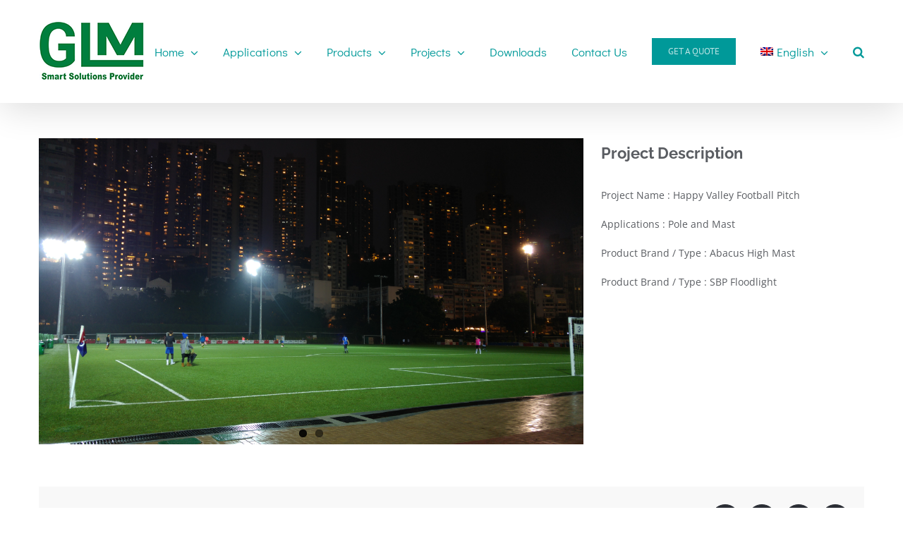

--- FILE ---
content_type: text/html; charset=utf-8
request_url: https://www.google.com/recaptcha/api2/anchor?ar=1&k=6LeqZcYUAAAAABoRTnv6GO4V8w_YvZxXj26vsXAH&co=aHR0cHM6Ly9ncmVlbmxpdGUuY29tLmhrOjQ0Mw..&hl=en&v=N67nZn4AqZkNcbeMu4prBgzg&size=invisible&anchor-ms=20000&execute-ms=30000&cb=olhxysnkt1j6
body_size: 48889
content:
<!DOCTYPE HTML><html dir="ltr" lang="en"><head><meta http-equiv="Content-Type" content="text/html; charset=UTF-8">
<meta http-equiv="X-UA-Compatible" content="IE=edge">
<title>reCAPTCHA</title>
<style type="text/css">
/* cyrillic-ext */
@font-face {
  font-family: 'Roboto';
  font-style: normal;
  font-weight: 400;
  font-stretch: 100%;
  src: url(//fonts.gstatic.com/s/roboto/v48/KFO7CnqEu92Fr1ME7kSn66aGLdTylUAMa3GUBHMdazTgWw.woff2) format('woff2');
  unicode-range: U+0460-052F, U+1C80-1C8A, U+20B4, U+2DE0-2DFF, U+A640-A69F, U+FE2E-FE2F;
}
/* cyrillic */
@font-face {
  font-family: 'Roboto';
  font-style: normal;
  font-weight: 400;
  font-stretch: 100%;
  src: url(//fonts.gstatic.com/s/roboto/v48/KFO7CnqEu92Fr1ME7kSn66aGLdTylUAMa3iUBHMdazTgWw.woff2) format('woff2');
  unicode-range: U+0301, U+0400-045F, U+0490-0491, U+04B0-04B1, U+2116;
}
/* greek-ext */
@font-face {
  font-family: 'Roboto';
  font-style: normal;
  font-weight: 400;
  font-stretch: 100%;
  src: url(//fonts.gstatic.com/s/roboto/v48/KFO7CnqEu92Fr1ME7kSn66aGLdTylUAMa3CUBHMdazTgWw.woff2) format('woff2');
  unicode-range: U+1F00-1FFF;
}
/* greek */
@font-face {
  font-family: 'Roboto';
  font-style: normal;
  font-weight: 400;
  font-stretch: 100%;
  src: url(//fonts.gstatic.com/s/roboto/v48/KFO7CnqEu92Fr1ME7kSn66aGLdTylUAMa3-UBHMdazTgWw.woff2) format('woff2');
  unicode-range: U+0370-0377, U+037A-037F, U+0384-038A, U+038C, U+038E-03A1, U+03A3-03FF;
}
/* math */
@font-face {
  font-family: 'Roboto';
  font-style: normal;
  font-weight: 400;
  font-stretch: 100%;
  src: url(//fonts.gstatic.com/s/roboto/v48/KFO7CnqEu92Fr1ME7kSn66aGLdTylUAMawCUBHMdazTgWw.woff2) format('woff2');
  unicode-range: U+0302-0303, U+0305, U+0307-0308, U+0310, U+0312, U+0315, U+031A, U+0326-0327, U+032C, U+032F-0330, U+0332-0333, U+0338, U+033A, U+0346, U+034D, U+0391-03A1, U+03A3-03A9, U+03B1-03C9, U+03D1, U+03D5-03D6, U+03F0-03F1, U+03F4-03F5, U+2016-2017, U+2034-2038, U+203C, U+2040, U+2043, U+2047, U+2050, U+2057, U+205F, U+2070-2071, U+2074-208E, U+2090-209C, U+20D0-20DC, U+20E1, U+20E5-20EF, U+2100-2112, U+2114-2115, U+2117-2121, U+2123-214F, U+2190, U+2192, U+2194-21AE, U+21B0-21E5, U+21F1-21F2, U+21F4-2211, U+2213-2214, U+2216-22FF, U+2308-230B, U+2310, U+2319, U+231C-2321, U+2336-237A, U+237C, U+2395, U+239B-23B7, U+23D0, U+23DC-23E1, U+2474-2475, U+25AF, U+25B3, U+25B7, U+25BD, U+25C1, U+25CA, U+25CC, U+25FB, U+266D-266F, U+27C0-27FF, U+2900-2AFF, U+2B0E-2B11, U+2B30-2B4C, U+2BFE, U+3030, U+FF5B, U+FF5D, U+1D400-1D7FF, U+1EE00-1EEFF;
}
/* symbols */
@font-face {
  font-family: 'Roboto';
  font-style: normal;
  font-weight: 400;
  font-stretch: 100%;
  src: url(//fonts.gstatic.com/s/roboto/v48/KFO7CnqEu92Fr1ME7kSn66aGLdTylUAMaxKUBHMdazTgWw.woff2) format('woff2');
  unicode-range: U+0001-000C, U+000E-001F, U+007F-009F, U+20DD-20E0, U+20E2-20E4, U+2150-218F, U+2190, U+2192, U+2194-2199, U+21AF, U+21E6-21F0, U+21F3, U+2218-2219, U+2299, U+22C4-22C6, U+2300-243F, U+2440-244A, U+2460-24FF, U+25A0-27BF, U+2800-28FF, U+2921-2922, U+2981, U+29BF, U+29EB, U+2B00-2BFF, U+4DC0-4DFF, U+FFF9-FFFB, U+10140-1018E, U+10190-1019C, U+101A0, U+101D0-101FD, U+102E0-102FB, U+10E60-10E7E, U+1D2C0-1D2D3, U+1D2E0-1D37F, U+1F000-1F0FF, U+1F100-1F1AD, U+1F1E6-1F1FF, U+1F30D-1F30F, U+1F315, U+1F31C, U+1F31E, U+1F320-1F32C, U+1F336, U+1F378, U+1F37D, U+1F382, U+1F393-1F39F, U+1F3A7-1F3A8, U+1F3AC-1F3AF, U+1F3C2, U+1F3C4-1F3C6, U+1F3CA-1F3CE, U+1F3D4-1F3E0, U+1F3ED, U+1F3F1-1F3F3, U+1F3F5-1F3F7, U+1F408, U+1F415, U+1F41F, U+1F426, U+1F43F, U+1F441-1F442, U+1F444, U+1F446-1F449, U+1F44C-1F44E, U+1F453, U+1F46A, U+1F47D, U+1F4A3, U+1F4B0, U+1F4B3, U+1F4B9, U+1F4BB, U+1F4BF, U+1F4C8-1F4CB, U+1F4D6, U+1F4DA, U+1F4DF, U+1F4E3-1F4E6, U+1F4EA-1F4ED, U+1F4F7, U+1F4F9-1F4FB, U+1F4FD-1F4FE, U+1F503, U+1F507-1F50B, U+1F50D, U+1F512-1F513, U+1F53E-1F54A, U+1F54F-1F5FA, U+1F610, U+1F650-1F67F, U+1F687, U+1F68D, U+1F691, U+1F694, U+1F698, U+1F6AD, U+1F6B2, U+1F6B9-1F6BA, U+1F6BC, U+1F6C6-1F6CF, U+1F6D3-1F6D7, U+1F6E0-1F6EA, U+1F6F0-1F6F3, U+1F6F7-1F6FC, U+1F700-1F7FF, U+1F800-1F80B, U+1F810-1F847, U+1F850-1F859, U+1F860-1F887, U+1F890-1F8AD, U+1F8B0-1F8BB, U+1F8C0-1F8C1, U+1F900-1F90B, U+1F93B, U+1F946, U+1F984, U+1F996, U+1F9E9, U+1FA00-1FA6F, U+1FA70-1FA7C, U+1FA80-1FA89, U+1FA8F-1FAC6, U+1FACE-1FADC, U+1FADF-1FAE9, U+1FAF0-1FAF8, U+1FB00-1FBFF;
}
/* vietnamese */
@font-face {
  font-family: 'Roboto';
  font-style: normal;
  font-weight: 400;
  font-stretch: 100%;
  src: url(//fonts.gstatic.com/s/roboto/v48/KFO7CnqEu92Fr1ME7kSn66aGLdTylUAMa3OUBHMdazTgWw.woff2) format('woff2');
  unicode-range: U+0102-0103, U+0110-0111, U+0128-0129, U+0168-0169, U+01A0-01A1, U+01AF-01B0, U+0300-0301, U+0303-0304, U+0308-0309, U+0323, U+0329, U+1EA0-1EF9, U+20AB;
}
/* latin-ext */
@font-face {
  font-family: 'Roboto';
  font-style: normal;
  font-weight: 400;
  font-stretch: 100%;
  src: url(//fonts.gstatic.com/s/roboto/v48/KFO7CnqEu92Fr1ME7kSn66aGLdTylUAMa3KUBHMdazTgWw.woff2) format('woff2');
  unicode-range: U+0100-02BA, U+02BD-02C5, U+02C7-02CC, U+02CE-02D7, U+02DD-02FF, U+0304, U+0308, U+0329, U+1D00-1DBF, U+1E00-1E9F, U+1EF2-1EFF, U+2020, U+20A0-20AB, U+20AD-20C0, U+2113, U+2C60-2C7F, U+A720-A7FF;
}
/* latin */
@font-face {
  font-family: 'Roboto';
  font-style: normal;
  font-weight: 400;
  font-stretch: 100%;
  src: url(//fonts.gstatic.com/s/roboto/v48/KFO7CnqEu92Fr1ME7kSn66aGLdTylUAMa3yUBHMdazQ.woff2) format('woff2');
  unicode-range: U+0000-00FF, U+0131, U+0152-0153, U+02BB-02BC, U+02C6, U+02DA, U+02DC, U+0304, U+0308, U+0329, U+2000-206F, U+20AC, U+2122, U+2191, U+2193, U+2212, U+2215, U+FEFF, U+FFFD;
}
/* cyrillic-ext */
@font-face {
  font-family: 'Roboto';
  font-style: normal;
  font-weight: 500;
  font-stretch: 100%;
  src: url(//fonts.gstatic.com/s/roboto/v48/KFO7CnqEu92Fr1ME7kSn66aGLdTylUAMa3GUBHMdazTgWw.woff2) format('woff2');
  unicode-range: U+0460-052F, U+1C80-1C8A, U+20B4, U+2DE0-2DFF, U+A640-A69F, U+FE2E-FE2F;
}
/* cyrillic */
@font-face {
  font-family: 'Roboto';
  font-style: normal;
  font-weight: 500;
  font-stretch: 100%;
  src: url(//fonts.gstatic.com/s/roboto/v48/KFO7CnqEu92Fr1ME7kSn66aGLdTylUAMa3iUBHMdazTgWw.woff2) format('woff2');
  unicode-range: U+0301, U+0400-045F, U+0490-0491, U+04B0-04B1, U+2116;
}
/* greek-ext */
@font-face {
  font-family: 'Roboto';
  font-style: normal;
  font-weight: 500;
  font-stretch: 100%;
  src: url(//fonts.gstatic.com/s/roboto/v48/KFO7CnqEu92Fr1ME7kSn66aGLdTylUAMa3CUBHMdazTgWw.woff2) format('woff2');
  unicode-range: U+1F00-1FFF;
}
/* greek */
@font-face {
  font-family: 'Roboto';
  font-style: normal;
  font-weight: 500;
  font-stretch: 100%;
  src: url(//fonts.gstatic.com/s/roboto/v48/KFO7CnqEu92Fr1ME7kSn66aGLdTylUAMa3-UBHMdazTgWw.woff2) format('woff2');
  unicode-range: U+0370-0377, U+037A-037F, U+0384-038A, U+038C, U+038E-03A1, U+03A3-03FF;
}
/* math */
@font-face {
  font-family: 'Roboto';
  font-style: normal;
  font-weight: 500;
  font-stretch: 100%;
  src: url(//fonts.gstatic.com/s/roboto/v48/KFO7CnqEu92Fr1ME7kSn66aGLdTylUAMawCUBHMdazTgWw.woff2) format('woff2');
  unicode-range: U+0302-0303, U+0305, U+0307-0308, U+0310, U+0312, U+0315, U+031A, U+0326-0327, U+032C, U+032F-0330, U+0332-0333, U+0338, U+033A, U+0346, U+034D, U+0391-03A1, U+03A3-03A9, U+03B1-03C9, U+03D1, U+03D5-03D6, U+03F0-03F1, U+03F4-03F5, U+2016-2017, U+2034-2038, U+203C, U+2040, U+2043, U+2047, U+2050, U+2057, U+205F, U+2070-2071, U+2074-208E, U+2090-209C, U+20D0-20DC, U+20E1, U+20E5-20EF, U+2100-2112, U+2114-2115, U+2117-2121, U+2123-214F, U+2190, U+2192, U+2194-21AE, U+21B0-21E5, U+21F1-21F2, U+21F4-2211, U+2213-2214, U+2216-22FF, U+2308-230B, U+2310, U+2319, U+231C-2321, U+2336-237A, U+237C, U+2395, U+239B-23B7, U+23D0, U+23DC-23E1, U+2474-2475, U+25AF, U+25B3, U+25B7, U+25BD, U+25C1, U+25CA, U+25CC, U+25FB, U+266D-266F, U+27C0-27FF, U+2900-2AFF, U+2B0E-2B11, U+2B30-2B4C, U+2BFE, U+3030, U+FF5B, U+FF5D, U+1D400-1D7FF, U+1EE00-1EEFF;
}
/* symbols */
@font-face {
  font-family: 'Roboto';
  font-style: normal;
  font-weight: 500;
  font-stretch: 100%;
  src: url(//fonts.gstatic.com/s/roboto/v48/KFO7CnqEu92Fr1ME7kSn66aGLdTylUAMaxKUBHMdazTgWw.woff2) format('woff2');
  unicode-range: U+0001-000C, U+000E-001F, U+007F-009F, U+20DD-20E0, U+20E2-20E4, U+2150-218F, U+2190, U+2192, U+2194-2199, U+21AF, U+21E6-21F0, U+21F3, U+2218-2219, U+2299, U+22C4-22C6, U+2300-243F, U+2440-244A, U+2460-24FF, U+25A0-27BF, U+2800-28FF, U+2921-2922, U+2981, U+29BF, U+29EB, U+2B00-2BFF, U+4DC0-4DFF, U+FFF9-FFFB, U+10140-1018E, U+10190-1019C, U+101A0, U+101D0-101FD, U+102E0-102FB, U+10E60-10E7E, U+1D2C0-1D2D3, U+1D2E0-1D37F, U+1F000-1F0FF, U+1F100-1F1AD, U+1F1E6-1F1FF, U+1F30D-1F30F, U+1F315, U+1F31C, U+1F31E, U+1F320-1F32C, U+1F336, U+1F378, U+1F37D, U+1F382, U+1F393-1F39F, U+1F3A7-1F3A8, U+1F3AC-1F3AF, U+1F3C2, U+1F3C4-1F3C6, U+1F3CA-1F3CE, U+1F3D4-1F3E0, U+1F3ED, U+1F3F1-1F3F3, U+1F3F5-1F3F7, U+1F408, U+1F415, U+1F41F, U+1F426, U+1F43F, U+1F441-1F442, U+1F444, U+1F446-1F449, U+1F44C-1F44E, U+1F453, U+1F46A, U+1F47D, U+1F4A3, U+1F4B0, U+1F4B3, U+1F4B9, U+1F4BB, U+1F4BF, U+1F4C8-1F4CB, U+1F4D6, U+1F4DA, U+1F4DF, U+1F4E3-1F4E6, U+1F4EA-1F4ED, U+1F4F7, U+1F4F9-1F4FB, U+1F4FD-1F4FE, U+1F503, U+1F507-1F50B, U+1F50D, U+1F512-1F513, U+1F53E-1F54A, U+1F54F-1F5FA, U+1F610, U+1F650-1F67F, U+1F687, U+1F68D, U+1F691, U+1F694, U+1F698, U+1F6AD, U+1F6B2, U+1F6B9-1F6BA, U+1F6BC, U+1F6C6-1F6CF, U+1F6D3-1F6D7, U+1F6E0-1F6EA, U+1F6F0-1F6F3, U+1F6F7-1F6FC, U+1F700-1F7FF, U+1F800-1F80B, U+1F810-1F847, U+1F850-1F859, U+1F860-1F887, U+1F890-1F8AD, U+1F8B0-1F8BB, U+1F8C0-1F8C1, U+1F900-1F90B, U+1F93B, U+1F946, U+1F984, U+1F996, U+1F9E9, U+1FA00-1FA6F, U+1FA70-1FA7C, U+1FA80-1FA89, U+1FA8F-1FAC6, U+1FACE-1FADC, U+1FADF-1FAE9, U+1FAF0-1FAF8, U+1FB00-1FBFF;
}
/* vietnamese */
@font-face {
  font-family: 'Roboto';
  font-style: normal;
  font-weight: 500;
  font-stretch: 100%;
  src: url(//fonts.gstatic.com/s/roboto/v48/KFO7CnqEu92Fr1ME7kSn66aGLdTylUAMa3OUBHMdazTgWw.woff2) format('woff2');
  unicode-range: U+0102-0103, U+0110-0111, U+0128-0129, U+0168-0169, U+01A0-01A1, U+01AF-01B0, U+0300-0301, U+0303-0304, U+0308-0309, U+0323, U+0329, U+1EA0-1EF9, U+20AB;
}
/* latin-ext */
@font-face {
  font-family: 'Roboto';
  font-style: normal;
  font-weight: 500;
  font-stretch: 100%;
  src: url(//fonts.gstatic.com/s/roboto/v48/KFO7CnqEu92Fr1ME7kSn66aGLdTylUAMa3KUBHMdazTgWw.woff2) format('woff2');
  unicode-range: U+0100-02BA, U+02BD-02C5, U+02C7-02CC, U+02CE-02D7, U+02DD-02FF, U+0304, U+0308, U+0329, U+1D00-1DBF, U+1E00-1E9F, U+1EF2-1EFF, U+2020, U+20A0-20AB, U+20AD-20C0, U+2113, U+2C60-2C7F, U+A720-A7FF;
}
/* latin */
@font-face {
  font-family: 'Roboto';
  font-style: normal;
  font-weight: 500;
  font-stretch: 100%;
  src: url(//fonts.gstatic.com/s/roboto/v48/KFO7CnqEu92Fr1ME7kSn66aGLdTylUAMa3yUBHMdazQ.woff2) format('woff2');
  unicode-range: U+0000-00FF, U+0131, U+0152-0153, U+02BB-02BC, U+02C6, U+02DA, U+02DC, U+0304, U+0308, U+0329, U+2000-206F, U+20AC, U+2122, U+2191, U+2193, U+2212, U+2215, U+FEFF, U+FFFD;
}
/* cyrillic-ext */
@font-face {
  font-family: 'Roboto';
  font-style: normal;
  font-weight: 900;
  font-stretch: 100%;
  src: url(//fonts.gstatic.com/s/roboto/v48/KFO7CnqEu92Fr1ME7kSn66aGLdTylUAMa3GUBHMdazTgWw.woff2) format('woff2');
  unicode-range: U+0460-052F, U+1C80-1C8A, U+20B4, U+2DE0-2DFF, U+A640-A69F, U+FE2E-FE2F;
}
/* cyrillic */
@font-face {
  font-family: 'Roboto';
  font-style: normal;
  font-weight: 900;
  font-stretch: 100%;
  src: url(//fonts.gstatic.com/s/roboto/v48/KFO7CnqEu92Fr1ME7kSn66aGLdTylUAMa3iUBHMdazTgWw.woff2) format('woff2');
  unicode-range: U+0301, U+0400-045F, U+0490-0491, U+04B0-04B1, U+2116;
}
/* greek-ext */
@font-face {
  font-family: 'Roboto';
  font-style: normal;
  font-weight: 900;
  font-stretch: 100%;
  src: url(//fonts.gstatic.com/s/roboto/v48/KFO7CnqEu92Fr1ME7kSn66aGLdTylUAMa3CUBHMdazTgWw.woff2) format('woff2');
  unicode-range: U+1F00-1FFF;
}
/* greek */
@font-face {
  font-family: 'Roboto';
  font-style: normal;
  font-weight: 900;
  font-stretch: 100%;
  src: url(//fonts.gstatic.com/s/roboto/v48/KFO7CnqEu92Fr1ME7kSn66aGLdTylUAMa3-UBHMdazTgWw.woff2) format('woff2');
  unicode-range: U+0370-0377, U+037A-037F, U+0384-038A, U+038C, U+038E-03A1, U+03A3-03FF;
}
/* math */
@font-face {
  font-family: 'Roboto';
  font-style: normal;
  font-weight: 900;
  font-stretch: 100%;
  src: url(//fonts.gstatic.com/s/roboto/v48/KFO7CnqEu92Fr1ME7kSn66aGLdTylUAMawCUBHMdazTgWw.woff2) format('woff2');
  unicode-range: U+0302-0303, U+0305, U+0307-0308, U+0310, U+0312, U+0315, U+031A, U+0326-0327, U+032C, U+032F-0330, U+0332-0333, U+0338, U+033A, U+0346, U+034D, U+0391-03A1, U+03A3-03A9, U+03B1-03C9, U+03D1, U+03D5-03D6, U+03F0-03F1, U+03F4-03F5, U+2016-2017, U+2034-2038, U+203C, U+2040, U+2043, U+2047, U+2050, U+2057, U+205F, U+2070-2071, U+2074-208E, U+2090-209C, U+20D0-20DC, U+20E1, U+20E5-20EF, U+2100-2112, U+2114-2115, U+2117-2121, U+2123-214F, U+2190, U+2192, U+2194-21AE, U+21B0-21E5, U+21F1-21F2, U+21F4-2211, U+2213-2214, U+2216-22FF, U+2308-230B, U+2310, U+2319, U+231C-2321, U+2336-237A, U+237C, U+2395, U+239B-23B7, U+23D0, U+23DC-23E1, U+2474-2475, U+25AF, U+25B3, U+25B7, U+25BD, U+25C1, U+25CA, U+25CC, U+25FB, U+266D-266F, U+27C0-27FF, U+2900-2AFF, U+2B0E-2B11, U+2B30-2B4C, U+2BFE, U+3030, U+FF5B, U+FF5D, U+1D400-1D7FF, U+1EE00-1EEFF;
}
/* symbols */
@font-face {
  font-family: 'Roboto';
  font-style: normal;
  font-weight: 900;
  font-stretch: 100%;
  src: url(//fonts.gstatic.com/s/roboto/v48/KFO7CnqEu92Fr1ME7kSn66aGLdTylUAMaxKUBHMdazTgWw.woff2) format('woff2');
  unicode-range: U+0001-000C, U+000E-001F, U+007F-009F, U+20DD-20E0, U+20E2-20E4, U+2150-218F, U+2190, U+2192, U+2194-2199, U+21AF, U+21E6-21F0, U+21F3, U+2218-2219, U+2299, U+22C4-22C6, U+2300-243F, U+2440-244A, U+2460-24FF, U+25A0-27BF, U+2800-28FF, U+2921-2922, U+2981, U+29BF, U+29EB, U+2B00-2BFF, U+4DC0-4DFF, U+FFF9-FFFB, U+10140-1018E, U+10190-1019C, U+101A0, U+101D0-101FD, U+102E0-102FB, U+10E60-10E7E, U+1D2C0-1D2D3, U+1D2E0-1D37F, U+1F000-1F0FF, U+1F100-1F1AD, U+1F1E6-1F1FF, U+1F30D-1F30F, U+1F315, U+1F31C, U+1F31E, U+1F320-1F32C, U+1F336, U+1F378, U+1F37D, U+1F382, U+1F393-1F39F, U+1F3A7-1F3A8, U+1F3AC-1F3AF, U+1F3C2, U+1F3C4-1F3C6, U+1F3CA-1F3CE, U+1F3D4-1F3E0, U+1F3ED, U+1F3F1-1F3F3, U+1F3F5-1F3F7, U+1F408, U+1F415, U+1F41F, U+1F426, U+1F43F, U+1F441-1F442, U+1F444, U+1F446-1F449, U+1F44C-1F44E, U+1F453, U+1F46A, U+1F47D, U+1F4A3, U+1F4B0, U+1F4B3, U+1F4B9, U+1F4BB, U+1F4BF, U+1F4C8-1F4CB, U+1F4D6, U+1F4DA, U+1F4DF, U+1F4E3-1F4E6, U+1F4EA-1F4ED, U+1F4F7, U+1F4F9-1F4FB, U+1F4FD-1F4FE, U+1F503, U+1F507-1F50B, U+1F50D, U+1F512-1F513, U+1F53E-1F54A, U+1F54F-1F5FA, U+1F610, U+1F650-1F67F, U+1F687, U+1F68D, U+1F691, U+1F694, U+1F698, U+1F6AD, U+1F6B2, U+1F6B9-1F6BA, U+1F6BC, U+1F6C6-1F6CF, U+1F6D3-1F6D7, U+1F6E0-1F6EA, U+1F6F0-1F6F3, U+1F6F7-1F6FC, U+1F700-1F7FF, U+1F800-1F80B, U+1F810-1F847, U+1F850-1F859, U+1F860-1F887, U+1F890-1F8AD, U+1F8B0-1F8BB, U+1F8C0-1F8C1, U+1F900-1F90B, U+1F93B, U+1F946, U+1F984, U+1F996, U+1F9E9, U+1FA00-1FA6F, U+1FA70-1FA7C, U+1FA80-1FA89, U+1FA8F-1FAC6, U+1FACE-1FADC, U+1FADF-1FAE9, U+1FAF0-1FAF8, U+1FB00-1FBFF;
}
/* vietnamese */
@font-face {
  font-family: 'Roboto';
  font-style: normal;
  font-weight: 900;
  font-stretch: 100%;
  src: url(//fonts.gstatic.com/s/roboto/v48/KFO7CnqEu92Fr1ME7kSn66aGLdTylUAMa3OUBHMdazTgWw.woff2) format('woff2');
  unicode-range: U+0102-0103, U+0110-0111, U+0128-0129, U+0168-0169, U+01A0-01A1, U+01AF-01B0, U+0300-0301, U+0303-0304, U+0308-0309, U+0323, U+0329, U+1EA0-1EF9, U+20AB;
}
/* latin-ext */
@font-face {
  font-family: 'Roboto';
  font-style: normal;
  font-weight: 900;
  font-stretch: 100%;
  src: url(//fonts.gstatic.com/s/roboto/v48/KFO7CnqEu92Fr1ME7kSn66aGLdTylUAMa3KUBHMdazTgWw.woff2) format('woff2');
  unicode-range: U+0100-02BA, U+02BD-02C5, U+02C7-02CC, U+02CE-02D7, U+02DD-02FF, U+0304, U+0308, U+0329, U+1D00-1DBF, U+1E00-1E9F, U+1EF2-1EFF, U+2020, U+20A0-20AB, U+20AD-20C0, U+2113, U+2C60-2C7F, U+A720-A7FF;
}
/* latin */
@font-face {
  font-family: 'Roboto';
  font-style: normal;
  font-weight: 900;
  font-stretch: 100%;
  src: url(//fonts.gstatic.com/s/roboto/v48/KFO7CnqEu92Fr1ME7kSn66aGLdTylUAMa3yUBHMdazQ.woff2) format('woff2');
  unicode-range: U+0000-00FF, U+0131, U+0152-0153, U+02BB-02BC, U+02C6, U+02DA, U+02DC, U+0304, U+0308, U+0329, U+2000-206F, U+20AC, U+2122, U+2191, U+2193, U+2212, U+2215, U+FEFF, U+FFFD;
}

</style>
<link rel="stylesheet" type="text/css" href="https://www.gstatic.com/recaptcha/releases/N67nZn4AqZkNcbeMu4prBgzg/styles__ltr.css">
<script nonce="iQWAQop3Ovv4QYiN9pm7nQ" type="text/javascript">window['__recaptcha_api'] = 'https://www.google.com/recaptcha/api2/';</script>
<script type="text/javascript" src="https://www.gstatic.com/recaptcha/releases/N67nZn4AqZkNcbeMu4prBgzg/recaptcha__en.js" nonce="iQWAQop3Ovv4QYiN9pm7nQ">
      
    </script></head>
<body><div id="rc-anchor-alert" class="rc-anchor-alert"></div>
<input type="hidden" id="recaptcha-token" value="[base64]">
<script type="text/javascript" nonce="iQWAQop3Ovv4QYiN9pm7nQ">
      recaptcha.anchor.Main.init("[\x22ainput\x22,[\x22bgdata\x22,\x22\x22,\[base64]/[base64]/MjU1Ong/[base64]/[base64]/[base64]/[base64]/[base64]/[base64]/[base64]/[base64]/[base64]/[base64]/[base64]/[base64]/[base64]/[base64]/[base64]\\u003d\x22,\[base64]\\u003d\x22,\[base64]/CvcKuUVwow43CsMK4wrZdNcO3wqJscjTCrHksw4nCkMOzw67DvFk/cw/CgE1rwqkDBsOSwoHCgyHDqsOMw6EgwoAMw69Zw4IewrvDh8OHw6XCrsO5F8K+w4dEw6PCpi48W8OjDsKHw7zDtMKtwozDtsKVaMKhw7DCvyd2wod/wpt3aA/DvWXDigVsQBkWw5tXA8OnPcKPw41WAsKCG8OLagg5w67CocK2w6PDkEPDgivDin5/w4ROwpZzworCkSRJwp3Chh88F8KFwrNiwr/CtcKTw7wywpIsGsK8QETDjn5JMcK6PCMqwonCm8O/bcOjIWIhw4hyeMKcD8KIw7Rlw4XCgsOGXQ8ew7c2wpjCshDCl8O1TMO5FQTDrcOlwopjw7UCw6HDrGTDnkR4w4gHJh/DqycAJ8OGwqrDsW4Pw63CnsOhalwiw5jCo8Ogw4vDmMOETBJ1wqsXwojCiwYhQCjDjQPCtMOtwpLCrBZfI8KdCcOowrzDk3vCkEzCucKiE1Ybw71bBXPDi8O+fsO9w7/[base64]/CrGx+w6jCusKoGTnDrcOTw5dEOcKDGAwePMKcZ8O3w5zDu0g/JsOGTMOcw53ClCXCusOMcsO3GB3Cm8KeIMKFw4IkXDgWZ8KnJ8OXw5/Cg8Kzwr1OZsK1ecOIw4xVw67DtMK2AELDrwMmwoZICWx/w6jDrD7CocO8W0JmwqwqCljDjcOPw7vCrsOdwpHCtMKcwobDsi4/wpLCr3HCl8KAwrE0eRLDkMOgwpXCjcK0wr96wqLDgz4ufELDgDnCil4QXGLDuiMLwozCqzAhNcOeK2BhacKHwqjDpsO5wrLDpEcbGMKXI8KNF8KBw7AuKcKxLsKawp3Dv1jCt8OiwqFwwqLCgW83M3zCpMO/wqEiHU8Zw7ZHw7YNFcKfw7HCnmdMwqMCFVPDnMK+w55kw7HDucKxYsKPSxh0KC15e8OIwo/CscKZaSVPw6Iyw7vDqMOJw78Jw7XDhjo6w4DDqw3CtX3CgcKUwrkmwpTCv8O6wpwVw67DgMOBw5PDt8OWEsKrKn3CrRYdwrfCrcKowrl8wpLDrMONw4cNQxPDoMO0w70nwo9Ywq/CohZPw4wywqjDu3h4wqNcFXHCv8KKw60OFXFcwpvCvMOMIGZJHsKvw70iw6FvWzddR8OhwokxN0FYXRoiwoZ0RcOqw5lUwrEcw77CosKEwpBoBMKBZlTDncO2wqbCjsKDw5JuCsO0VMOSwpnCogRGPcKmw5vDmMK6wrEswqLDgCc/[base64]/wqjDgsK6I2fDgEAhw4fDlxddSsKiU3psw4bCnsOpw5LDnMKLL3fCozYkcMK6CcKkMMKFw5VmVW7CosOSw6HCvMK7wr3CpsOSw4kvI8O/wpbDucOIJQDDv8ObIsKMwqhiw4TCnsKIwrskN8Kua8O6w6EswpLDv8KWZCjCocKNw5LCvygkwpU1HMK/wrpoAH3DusOPRXVXw47Dgl5owpDDkG7Cuy/[base64]/[base64]/[base64]/bMKMUsKufRTDmmjDrcOGwrDDo8OmwoPDvMOKLkhuwoxVWyxgZMOmJCjCncOiWsKuTcKew6XCqXXDjAExwp1fw6VDwr7Dr2RDCMOYwo/DhUwaw7VYB8KswoDCp8O7w4pcE8K5MjxFwo3DnMKzYcKLWcKCAMKMwo0Dw6DDiicfw5BvFkAxw5TCqsKtwobCm2BaccOCw47Dl8KWSMO0N8OydBE/wqRrw5vCv8K5w5XDg8OpLMOuwoYfwqoIXMOowpvCiWdsYsOePMORwpB5LnXDrlTCt1vDsRPDpsKdw4clwrfDosOMw7JJPA/CowLDnSNyw4glbWHCnHjCpMKmw6hQBlsJw6/DrcK2w4vCiMKmFmMkwpkQwrlzKhN9VcKOdwjDk8OmwqzCosKSwpTCkcOQw6vCnGjCssOKCHTCqwMUGGl6wqLDjsKEOcKIHMOzGWLDqcK/w5YMX8KTfmR2C8KoZMKRdSjCjUDDgcOvwovDrsK3ccOLwpvDlMKewq7DhEAVw40Yw54yIGxyUgtBwqXDp1XCsl/DnSDDjDLDrWfDlW/DmcOQw5snDRXCgmBNW8Olwr8/woPDqMKtwpoAw7gzCcO7PcKQwphjBMK4wpzCucKzwqlHw5RzwrMawqlTBsOTwr1ODR/Dt0B3w6zDkxvCjsKqwpcnM2bCoTwcwpNlwqRPZsOBdsOkw7Ekw5xJw7d/wqh3V0HDhCjCqSHDgx9ew5zDq8KrYcOTw5XCmcKzw6DDqcKIw4bDiMOrwqHDm8OeTmdIbxFTwr/Cngw6V8KNJ8K/HcKdwpFPwpDDoyZYwoMnwqtowrpiTUMyw7gsU0s/A8OEIsO7OEguw6HDtsOFw7fDqBUKYcOOXhrCpcOUCsKBBFPCv8OowrUSI8OwUsKMw6cOQ8OBd8KVw4kLw5VZwpbDrcO+w47CiS/CqsKLw59recOqesKcOsKjTTfChsOqClYTUDMAwpRUw6nDq8O9wpgyw67CkRQMw5PCuMOSwq7DqsOZw7rCu8KkI8KqOMKdZUJvfsOxNsOLDsKbw7cBwrd7UAtzdsOew7ALbMKsw47Dv8OUwr8hGS/DvcOlD8Osw6bDnk3DgigmwpMmwqZIwq8necOcbcOhw4ciRTzCtCjDuinCqMOeXmRFbwJAwqnDlVN0N8KQwpBAw6QvwpDDnmPCt8O8McKPRMKFPMOtw5UgwocPJU4wCW57wrQ9w7gXw504aR/DjsKNK8Otw5YYwq3Cr8Kgw6DClmwXwqnCg8KTfsKywq7CosKxK3LClFzDlsKdwrHDrcKkR8O+Nx3Cn8KhwqvDtwTClcORMk7Cv8KNdEA4w7cSw5/DiW3CqknDs8Kww5g4HEfDlHPDkcK6bMOwDMOvQ8O3PyrDm1JMwoNVPsOpCT5bVyJ8wqLCmcK2E0vDgcOEw4PDvMO8W1UZfC3CpsOKR8OEfQ8fGE1iwpbCmTxWw6nDoMKeJwksw5LCn8K3wqFxw78Fw5TCmmotw6kfNBVVwqjDlcKtwo/Cs0vCghdnVsKHPsO9wqzDs8Opw6MDW3hHSCo/YcONQcKhIcOyLQLCksKpZsK7M8KNwpnDnSzCiw0tJWktw4/Dm8OlPiLCr8KkCm7CtcKVTSrDhyrDm2vCsyLCucKgwoUCw6HCiQp/QDzDi8KGccKJwoliTFnClcKCHDEdwqIiejYGGRoAw63CssK/wrsiwo3DhsKcB8OeX8O/DgnCjMOtOsO/RMO+w5RWBS3DsMOYR8KKJsKHw7ESbWsgw6nDsVQoS8OJwq/DisK2w45yw6XDgBVgBTVoLMK5KcKlw6UKwqIrY8K1X0RywoXDjXLDq3nCl8Okw6fCj8KbwrkDw5Q+IcO4w53Cp8KmWHvCljluwq/CvHN9w789dsO5V8KwAgMSw6tdSsK5wrjDr8KsaMO5AsKAw7IYVWPDicKHMsKWB8O0B3YvwoJJw7U+ZcO/wq3ChMOfwo5iJ8K0bRIlw4UGw4rCilnCqMKew4USwozDq8KIDcKNAMKMMyt7wohuBznDuMKwBG9vw7bCp8KLfsOrHxLCrG3DvTwPbcK3dsOgd8OMIsO5ccOrN8KKw6DCrBLCtUbCg8K0PhvCr2fDpsKWZ8KFw4DDo8O+wrc9w4HDvGRTQX/CtcKfw73DlDfDk8KpwqEwd8OrIMOpFcKfw6Mwwp7DgHfDi3LChl/[base64]/w7EmA8KHw6hRwosFwqvCkQzDq0vCnsKdw5fDlVvCrMOqwp7Cvy3CssOhZ8K1NETCtQTCi3/DhMOtKkRpwr7Dm8OYw6pKdTdgwo7CqGHDgsK0JhjCnMO8wrPCsMOBwojDncKjwr1Nw7jCh3vCgXrChmjDvcK5aSXDj8KgN8OJTsO4SGZrw5nCsXrDnRVQw5HCjcO8woJXGMKKGgVTLMKzw7swwpXCvsO5IMKQLxxxw7zCqHPDng4WOTnDicOdwrFhw55LwrfCqV/CjMOKRsOhwosgFcOZDMKlw7DDvUocEMOYalrDvCfDkx0Mf8Otw67DiUEiQMKewrxtCcOSRA/CrcKOI8KwFMOkEz3Cv8O4G8O7HVYmXUfDusK5CsKDwpJfN01kw6MPfsKLw6XDjcOGBcKGwrRzak3CqGLCnVtfDsKZKMKCw5PDgTXCtsKBEsOeNWbCvsOZJGYUe2HCqS/[base64]/w58FB8KnVcKHw5/[base64]/DikLDvTfDp8OlHXNAOE4CNcKRwq7CnwUXPQ4qw5LClcOIB8Oaw48gR8OjA3gSBFLCu8O9MzXCkjJgZ8Khwr3Cv8KJCsOEJcKWNA/DisOiwoHDhhXDsWB9ZsKIwonDnMOXw7YXw74sw5vDkUHDtzV3NMOtwq3ClsKsJhsicMKawrwOwpnCoQXDvMKXVltPwogCw64/EsKcVl83T8OFDsODw4fDhkBzwrN6wrLCnncZwp4Rw6DDoMKqXMKEw7PDrzJdw7cWPzQKwrbDvsKfw7jCicKbc3TCuWPCtcKqOzAMI2/DrMKDIcOedDZrJyczF2DDoMKJGX9RPVV0wqDDrSHDo8K7wo5Nw7rCtE05wqoJwrNzRVLDoMOhD8KrwpDCm8KAUsO7UMOwKThnOCVEDjV3wqvCtnXDjGktIlDCpMKjImTCqcKLZ2XCqCc+RMKtTA7DocKrwrzDtl4/Z8KOQ8OLwoQQwrXCiMOIYHsQwqLCvMOgwoUKbijCucO1wo1ow4/[base64]/[base64]/DqVjDqyfChFoSwo4UJUnDrsOdwqLDiMKbGcKhBMKUTMKNb8KbGyVYw48LfE0pworCp8OMND3DosKqF8K3wo4OwrUjfcOrwrPDvsKXO8OHFArDjsKTDyFmUUHCi0UVw600wpLDhMK6WMKnRMK0w4pWwpJRLgBXOirCscO5w5/[base64]/CgEDClWF3PsOrwrdqDysLPcKQwpIUw4DCiMOgw59swpLCkDsewobCkw7CocKFwqdSRWvDvTDDg1LDow/Dg8OWwo9fw7zCrF1/[base64]/[base64]/[base64]/[base64]/Dq33Drw90w6F5w71ww7klwqjDmQsbbsKOd8O5w6zCt8OJwrs7w7vCpcOowo3DnkQowr03w6rDrTvCn2rDjFnDtmHCjsOow4TChcOiQmBlw6krwq3DpUbCkcK6wpDCiAJ8AW/DvcOAbG4AQMKoORk2wqjDuDjCncKtB3DCrcOEL8OSw7bClMK/wpTDisK+wpXDl0FOwqN8OsKsw6xGwrEgwqrDoQHCisOYLRDCjsOOKC3CmsOWLiBmVsKLT8KHwp/Dv8OYwqrDgB1PNwnCssO+wpc7w4jDgR/CnMOtwrDDpcOww7Bqw7zDi8OJTx3DsFt8ASbCuQlfwokCM3nDlm7CkMKNayPDo8KmwokYJxFZBMOdGsKXw4nDkcKawq7CoVI+S0/[base64]/Cgm0wdcKywovCr8OKw6FqKMKEA8K3wq9KwocbwofDtMKswqsFemDCt8KIwq8uwqxBEMOfV8Oiw7TDhDA1T8OLBsKvwq/DjcOcTQI0w4zDmQrDrCjCkAt3GVU7ODPDqcOPMw8gwrDCqHzCpWfCj8K5woHDp8KPcD/DjjrCvjtzYnXCpHrCvCTCuMO1MQLCpsKZw6jCpVZNw6dnw7TCpE3Ck8OVNMOIw5bDr8OcwobCtRBDw4nDpgJAw5XCq8Obwq/Cv0BqwrXCjHDCpcKuJsKcwprDumk1wqE/[base64]/DhBnCnsK+wrNRVMKQVWJYeMORb8KgQT91IFnCljXCtMKPw6rCnCIJwrkqRyNjw7I3w61kwqDCpznCtHJGw4cIbmHCgcOIw6zCksKha1RCPsKeOmoXwqFCccKLRcOdIsKgw7ZZw4XDi8OHw7Nnw6FTYsKtw47CsHPDoU05w6DChMO/HsKswqZxFHLCjRrCq8KOHcOxFcKiFRzCm2gaFcK/w4HCncOswoxhwqPCosKeAsO2IDdFAMKhUQRkQjrCucKVw5p6wrLDr1/DvMKsacO3w68cfcOtwpbChcK5XwPDnUPCqcKZTMOPw43CnxTCoyIrA8OAL8OLwqDDqjDDgsKCwofCpMK7wrQIGgvCn8OIBUonWMKkwpUxwqgmw6vCmwlGw74Cwq/CuBYVcHw4I1/ChMOwUcKmfQ4jw6Zxc8Ohwo4iCsKAwrg0w4jDp2cdXMOfSi9vIMKbNzfCtnHCncO4cwzDjzkZwrFJcAscw4nDki7Cs1RSD2Uuw4rDuyltwoh6wo1bw7ZDI8K6w7vDlnvDssOww5jDrMOow5Z8LsOGwoR2w5MvwqclTsOABcOcwrvDgsKXwrHDiz/CkMK+w6fCusKPw71GJWAtw67DnHrCkMObVEJUX8OpdSVCw4/DhsOWw6TCjz90woNlw7k1wq7Cu8KoAhdyw4TDm8OTBMOFw415fA3DucOsF3Atw4dUe8KbwqzDrgDCikrCu8OHKU3Dt8Omw6bDu8O/Y2PCkcOAw7ojZVvCosK9wq5JwobCrFVzClfDjyvDusO3WxjClMKIdgImZ8O6cMKeLcO+wqM+w57CoSx5GsKDMcOIIcK/QsOXUzPDt2nCuFLCgsKVOMOMZMKxw6ZyKcKXT8Otwp4Zwq4AGGw5aMOodxDCr8OjwpjCv8Kpwr3Co8OBF8OfX8KTQcKSZsOUwqJywqTCuBDCrXkuaVrCrsKoXRzCu3M5A1HClm4dwpAvCsKkWGPCoC58wrwqwqvCmgDDosO5w7BAw58Hw6UpJB/DisOOwoZnW39ewp/CigfCr8OvMsOJdcOiwrrCoBp/BSdncxHCogTDnirDhmTDul4RXhB7SMKmBxvCql7ClGHDlMOEw4PCrsORJMK/[base64]/DvMO3PyJzw6/[base64]/DpgjDu8KBwpvDlEzDgMO8H8KuX8OAa2kvwpg6Jn09w5YMwp/ChcOYwphTRwHDosO3w4vDjxnCssOYw7lUbsKmw5gxLcOKOhrCnSoZwrVdQx/DmjjCsVnCqMKsAsOYEFrDrMK8wpfDjGICw6XDisOzwrDCg8OUUcKFHFF3NcKrw71nB2jCmlXCl2/DvMOnFngXw4hgQjNfB8KewrfCuMOQa27Cl3EIXgxdImXDmQs7BDjDuE7DpRp/Qx/CtMOHwpHCrsKHwprDlTUXw63CvcKswpgrPcOCe8KBw6w5w4d6wo/DisOzwrlUK1xzTcKzfjo6w4xcwrBOPQx8a0HCtFfCqMOWwoQ+HQ8ZwqDDrsOkwp83wr7Cu8OcwpQWYsOjRj7DolcPFEbDgWzCuMOPwoQLwrR4Iy5nwrPCph9pew9DRMOhw5/DjgzDpMKUHsKFLRN3dVTCnkXCoMOAw5XCqxTDmsKaOsKvw5Eow4jDqMO4w6hYCMOTPsK/wrbCjAgxBh3DqH3DvWHDsMK5QMOdF3Qpw6J/D1DCi8K9bMKGwq04w7oHw78Rwq3DjMK/wpDDvjkoNHPDrcOLw67DsMOXwq7DqzJqwrR8w7fDilXCgcO3RMK5w4XDocKDZ8OtSmFpLMOuwrTDulHDjsOfZMKTw4hlwqswwqLCt8O/w6PCg0vCosK9acOrwpPCpMOTXcOAw711wr4Sw4kxDsKmwp43wrkocAvCnkzDtcKDY8OPwobCsxLCoDsCLy/DjcK5w6/CvsONwqzCv8Ogwq7DhADCq1QXwrVIw7LDk8K8w6PDu8OXw5bCtAzDu8KeEFB/[base64]/XsKefBTDgCpLwqXCpsKhw6AbFRN2w5jDlcO3cBxXwoLDpcKibsOLw6rDiiNLel/DocOMcMKxwpLDnyfCksOwwoHClsOLTgZ/cMOAwoorwoDCqMKJwqDCvmjDtcKlwrYoasO1woVDM8OdwrhPKcKlI8KCw4N/[base64]/ClC3CqcO6wo3Dr1bCq1oRwqApw6AywpJqw7DDk8O4w4vDlsO6w4kjTiQfKHzCmcOawqsFC8KuT34pw4s4w7rDtMO3wo4ZwopJwrfCkcKhw7HCgsOUwpU+J1/[base64]/ChRfCgMOsYMKbwo93w44CwrhjIsKAFn/[base64]/w5wiL8KUw44bKMO5TcK8DMOaAsOgw6HDh0TCkcO1fTMLGkPCrcObCMOeTWMVb0NRw4Bpw7UweMOSwpwZNhggJMOoW8KLw7vDqHbDjcOLwoXCpi3DgxvDnMKSHMOQwopiWsKgY8OucBfDisONw4LDgGNZwrrDt8KHQCTDpsK4wo/CujTDncKtY0oyw45PCsO8wqcBw7/DjRXDhSseUcOxwqYsFcOpQ3HCrnRjw4/CuMOZeMK9wr7Cv2nDs8OsRAnCnibDlMOmEcOcfMO4wpHDp8KrB8OGwqrCocKNw7LCnV/DgcK3D0N7ek3Cq2Z/wqZEwpsaw5TDr1lscsKuJsOqUMORwockHMObwrLChcO0fkPDgsOswrYUKcOHS25ew5M6HcOvFUoVT1Q3w4cqS2hiEcKUFMORbcKiw5DDh8OxwqU6w7oXKMKywqlVFQoEw4HCi3xDN8KqJU4Vw6HDscOTw504w6XCrsKEIcOJw6bDi0/DlcOjAMKQw5XDjm7DqBfCp8Ofw6obwrPDgWDDrcO0d8OyEETDt8OfJcKUcMOkw5Mswqpzw7lZSznCkRPCpHXCscOuJRw2UzrDqzQmwpp9Zl/DuMOmazgvasKqwrFewqjCph7Dh8Oawrcqw73Ck8OAwqo6UsOCw4hKwrfDv8K0bFzCsC/Dk8OvwrtXVQfCnMOoOhLChcOAT8KHPCRJd8K7wrXDjcKrZlfDkcKFwrUAVxjDjsONMHbCl8KVRlvDpsKJw5M2wpfDhhHCihkEw4ZjMsOIwokcw7o7CMKiIXILMVJhbMKFF04mK8OLw4cvDw/CnBHDpA0BdW8aw43CgsO7VMKHw509Q8K9wqR1bgrCkhXDoVAAw65ew6DCth3Dm8KGw5zDlifChEDCsSkxOsO1fsKWwrA7Q1XCpcKuYsKowqvDjzMEw4DDlMKvQitlwqoQWcKww71qw5DDpxTDnHbDmFfDiDc8w7lrJgvCtUjDuMKrw5kVL2/Di8KuR0UJwpnDkcOVwoDDkjwSXsKYwrAMw6MNbMKVD8OrasOqwpQDDcKdIsKKUcKnwqXCmsOVGTAHdCJWKwV9w6Ztwr7DgMKLO8OmUhfDoMKwYxY+cMKCW8Osw6PDtcOFdAQhw7jCjjzCmEjCmMOdw5vDvxNawrYrL2PDhkXDqcOXw7lbPgx7FD/DgQTChiPCicOYW8KTw4zDkjccwqfDlMKdacKISMOswpJMS8OFPW1eNMO9wpxBDH9pH8Okw5ZnEkNrwq3Dog06wpvDrsKCOMOISy/DqyVgd1rDhkB7V8OwIcKaM8Ohw4XDs8KxLDV4UsKEVg7DosKswrdiZmU6T8ObFgdvwpvClcKcYcKhAMKWw5/DrsO4KMKxWMKaw6bCmMOswrRPw6TCuncvNSx2R8KzdMKwQlzDi8OCw6xVETkUw73CiMK5R8KrNW/CssOFUHx2w4JSfMKrFsK6wpYHw5kjBsOjw6BGwpw4woXDr8OrIgQiAsO2awHCoXjDmMKzwopawp8mwpMuwo7DtcOXw4bCp2LDhiPDisOOY8K7GQ5baWfDiy3DncKZOXxSM29UMkTCoDZuX24Mw4PCrcK6IMKQNFUXw7/DgmXDmRLCvsK6w6jCn00tZsOyw6gSV8KVHiDCh1TCt8Kawqd9wpHDr0fCpcKzZmUdwrnDqMK4Z8OpPMOYwofDmW/CvXMNc3LCuMKtwpzDvMKpAFrDmMO+wonChxtGYUnDq8OgX8KYLHbDq8O4KcOjFnPDrMOtDcKXYSfDicKLbMOFw74Ewq1WwqTCj8ONHcKkw70Nw7h2VGHCmsO/aMKDwoTCk8OAw5s+wpDCocORJkw1w4bDr8OCwq1rw47DksKrw40/wrTCl3XDr1tJBR5Bw7M/[base64]/[base64]/DiEjCo8KSwp89ZFtmwo5nGMKaS8Oxwo96fV4PXcKgwqskOVB/PATDnDDDu8OxHcOhw4EKw5BWTMO9w6UzNMOtwqA+FBXDscK+WsOSw6HDk8Oew6jCpgPDsMOUw79fXMOscMKIP1zCkW/[base64]/DuhRdwoEFTcKwG8KMBlnDiMKUwoXCgcKgwqPDjsOeIcK0YsOFwqVTwonDo8K+wqocw7rDgsK8C3fChVMywoPDvybCtUnClsKow6AVwozCuTfCj15pdsOmwrPCiMKNQwjCscKEw6cYwo/DlSXCm8OLKMOTworDt8KKwqACNMOhJ8OQw4TDhDvCicO9wrnDv3fDnDAVcMOZR8Kee8Klw5d+wonDnSsvNMOtw4PCunsLOcOqwqrDj8OwKsKHw4PDssOOw7N5e2l0wrwVSsKdw5vDuxEcwp7DvG/ClzLDlsK0w40RSsKqwrVLLQ5Bw4/Ct2xgDzZMc8KFAsOETjbDlX/CmlN4WiEawqvCrV4YcMKED8OaNyLDjwAAF8Kbw7Z/RsO5wrYhUcKPwpDCpVIhZEBBLC0iIcKiw6HCvcKaRsOqwopQw7/[base64]/CgBkdw44OEV/DgMOEVsKcE1llR8KcCVxqwq8rw6rCocObVRrDuXVcw5bCtsONwqAnwqTDscOBwpTDqkTDpjt/wqvCuMOIwoEYB0dnw5RGw70Qw5zCknddUn/CmTvDljB4eAEpdcOnRH4tw5hBWTxQYwvDkVsbwrfDgcKiw44wRj/DkEkEwp4bw4XCkRJXW8OaQSZiwqlYC8O0w44ww7fCllUJwoHDr8OgMjTDnwvCoWJBwqgXV8Kcw6I/woPCvsOVw6jCvjhhQ8KWU8O+GQDCsCnDusKlwoxgScO9w5Y7EMKFwoR3w717fsKWCz/CihbDqsKtOQgxw5kvBQjCtx5nwprDj8KRWMKqWMKvfMOAwojDisO9woNKwoYtSRnCgxFeVXQQw6JjTMKmwqQLwrTDq0UZJcKMJCZYfMOMwqjDrjxswrlOCXnDozLDnSbDtXLDoMK/Z8KhwrIJPjh1w7hYw7dkwrR1FWTDpsOcHVDDtx8dVcKnw6fCvgpqRWvChXfCqMKkwpMMwq8qLjJ1XcKcwphLw6cxw4R+azUATcOow6R+w6/DnMKOLMOVZm9YdMOrJRRifG/DqsOQPMKVGcOGc8K/w4/CscO+w6sDw7ULw4bCrVppfWpKwpvDnsKLwrdVw6EHZGFsw7/CqUHCtsOOTl/CjcOLw4HDoHPCg37DncKVO8ODXsKlb8KtwqJuw5JXFUjCjMOceMOrSSRMXMK0BMKsw77ChsOVw4FdTnvChcKDwp1pTcOQw5vDlVPDnWJZwrwzw7QqwrfCl3oFw7rCtlDDkcOBSAhSb2ILw47CnVw/[base64]/Cl8Oww7QtEEcoDgvChcO+Hx3DksOww4jCqsKCwo4wIsONLG1vdwfDr8Olwq4gFUXDo8KOwrBQOwZGwpNtSETCpFfDtnQfw4fDuWLCvsKQR8Kdw5IowpQhUjojYXB8w4PDnDhjw4LCmCjCvyU4RRjCu8OCQUDCmMOPR8O7woI/wpjCnmVNwoUbw4l0w5TChMO+UUPCp8Khw53DmhTCjsKTw67Ck8O2eMKewqTDrBAnacKWw5oiQm4+woTDg2fDmCgBKGHCihfCnhJeKcOONBElwpsow7ZdwrTCjzLDvDfCuMO+S3dIUsORVyfDrXJROVMpwqHCssOsLUlvVMKiZMKbw50mw6PDvMOzw5J3ExU/IFJ0NcOKUsKzR8OgAB/DkAbDpXLCv21XBispwrJ/A3zDk00OJcKIwqoNNMKVw4lGw6tLw5jCisOlw6bDhiHCjWvCkTVTw45fwqTDvcOCw77CkB4Nwo3DnE/[base64]/Dr8KqOsOqccOzwpPDrMOIwp1KeGMOw6HDoHhpE37Co8OHPA5zwrbDscKkwqA5RsOlLk1aGsKQJsOTwqTCksKfD8KWwo3Dh8KudcKoFsO/WDFrw6wSJxwDR8OAD2p1VijCpMKkw6cCKzdFE8Kuw5bDnhQANz5pBsKuw5fCq8ODwoHDocKDAsOWw47DgcKzdnbClcOew7zDhMKRwo5JZMOJwpnChk/[base64]/[base64]/DuFo3wo7CusOxw6vDugLCpBDCjntDOSw1w5HDtisTwpzCvMOMwofDuH8NwqEBJTbCjTNnwrbDtsOtcnHCv8OpJi/CmADClMOUwqPCocKzwobDvMKbT0DCmMOzOjc5fcKRw7HDhmMJB3hQTMKxIMOnX1XCqCfCsMO7fH7CqsK1L8KlYsOTw6dpGsOdWsOaD2BfSMKfwrZCZHLDk8OEC8OKNcOzfnnDucOxwofCpMO8PSTDoAtlw6kPw4/DrMKZw7R3wq1Ow5fCocOBwpMNw6IPw6QFw4DChcKnw5HDpT/Cl8OeemPDh0bCmDrDvCnCtsOBEMO4McO2w5DDsMK8MRTCo8O+w7JmZmnClMKkRsKvJMONOsOPbVfCvjDDni/DiAIJD2kdJ1gjw40Ew5rDmgvDg8K3clAoOQHDksK0w7wWw4ZZViHCvcO5wpzCmcO6w5zCmCbDjMOxw7Y7wpjDoMKpw6xKVCTCgMKgaMKEMcKFasKjNcKaVMKebiN1bQbCqGbCnsOzakrCoMO3wq3DhMK2w5/Cl0bCmBw2w5/[base64]/Du1NAwofCtC1Bw6l0w6BfPsKNw5lFIsOcJ8Krwo8eG8K2CTPCixvCjcKFw7JhA8O4w57Ds33DocK/[base64]/QcKjwqUrw5EsY8OYw788wprCqMOgPRXClcKzw5c8wohmw4nCocKcHF9dBcOUAsKpTWrDpQDDp8KlwqoCw5NEwp3CnlJ1RV3ClMKHw7nDksK/w6PCtgQyFUgYw6kQw6LCpUUvA2HDsUjDvcObwpvDmzHCn8ONLGDClcKGeBbDjsOJwpMGe8Oxw6/[base64]/Dg1TCn8Kfw5MNVcO6Y18xw4/DscO6w7Brw4vDg8KLf8O8FDJxwoRyIXN+w45ywrrCiFvDni/CkcKywqXDp8KUWhnDrsK8WExkw6fCrjgiwq4RETdmw6LCj8ONwq7DvcK1fcKCwp7CqsOleMOHDcOoA8O7wqcnR8OHGsKNEcOcNk3CkyvCokbCv8O6PTTDosKdQlTDk8ORGsKJVcK4IsOiw5jDqGnDp8OgwqcbFMK+WMO0NWRdVcOIw5zClsK+w5o/wq3DgT7CvsOpATXDk8KUYlpuwqLDnMKCw6A0wp7Ch3TCoMOQw6JawrXDr8KkdcK3w6ElXmoNFn/[base64]/DosKpwq/[base64]/ZsKMaMKlwpAgRcO/[base64]/CgHXDpcKkwqQ3RR15wolww7VkwqN0PVs+woHCtcK4EsOLwr/Csn0IwrkwXzFIw4fCk8KawrZTw7/DnkIaw43DkzJTTsOLR8Olw77ClzBzwqzDqAU0A1zCrGUMw4FHw4nDqhQ9wrEwNirCisKiwoHCo3vDjMOFwpEVTcK8dsKOaRZ6wqXDpCrDtsKcUj4UUjE2fSjCqC4daVQMw64/[base64]/[base64]/DpkZuwo3Dr1Q6IsOaw5sYwqLCjxbDgAPDicO8wrJDCR00VMO6YTTCosONLy3Dk8OBw5FkwrwEMMOvw4hEB8O/[base64]/[base64]/w6bDoiHDpHcIRFhzBnd0wq7DoUzDnRXDr8OwAUzDhj/DmV/CnA3Ch8KCwp4dw6EWL3UWwpfDhUgww5vCs8KFwoHDm0B1w4/Dtm4dX1ZJw7htR8Krw67Cj2XDgWrDqsOiw6dfwqVgR8OEw6XCnQoPw4gADEoDwo9sNysnYU1cwoN1FsK8EsKJQ1cLQ8OpRi/CqmXCoHfDj8K7wqvCkMO8woYkwoRtTcKqUMKvLjY9w4cOwo8VcjXDrMK7cV5DwrPCjkXCuiXDknDDqxbCpMOcw4lLw7J2w6BzMRHCgGfCnBfDl8OIdzwgdMO1RF48VR/[base64]/wrDCvWhDCMOzwoMzPMK/wpJeC05Nw7fDqMKpFMKJw5PDlMKZJsKXKwPDk8OAwq18wpvDoMKCwp7Dr8O/Y8OMFyMZw7kMe8KkPcOISylXwoMIFyjDr2w+a1I5w7nDlsKmwrZZwpfDjcK5dDLCsATCjMKmDcK3w6bCrHDDmcOhOMKQEMO0Yy8mw6x+GcKyAsKOIMKUw4TDjQfDmcK1wpAZMsOoNGLDvRhUwp02ccOlMQZOacOXwplGflnCqjPDtXHCtSXCmndcwo45w5rDpj/CkScXwoFIw4HDszPDg8OjWnPCqX/[base64]/[base64]/wofClsOPajvCi2PDqsKNbcOzXm3DpMOpHS8cYEcaNkBywovCsi7CoStTw5jChwDCph9ZLcKdwqTDmmjCjD4HwqjDiMOwMlLDpsOwXMKdfm8jNhXDqw9Cwrs9wqTChjPDi3Z0w6PCqcK9S8K4H8KRwq3DuMK3w69BFMOuIcO0JFDCjlvCmXlkVz7DqsOVw54ES2Uhw7/DrnNreybCsAgGN8KkBQhGw53DlBzCvwp6wr1Mw64NQRnDoMOAHlsVVD1iwqTCui1LwpnCi8KwfXzDvMOQw5vDpV3ClVzCkMKIwqHCosKQw4QeTcO4wpTCrlvCvV/[base64]/Dn0sfRwEEw7LDoyAlwr/DtMOFw4kHw6hxClXCgMOzWMOGw40zIMKtw6dXWQzDpcOLUcONRMKpXzjCnCnCqgHDrEPCmMKFBsKaD8OgDxvDnQTDvBbDocKewo7DqsKzw5sEW8OBw5RYEQnDjX/CoEnCtAvDk1o8X3HDr8OqwpLDq8OMwoLDhEF4FivCq2t8TsKbw5XCrsK2wprCmizDuS0sVGcZL3NFXHrDgU3CtcOZwp3Cj8O4D8OXwq/DpcOUeGTDi3/DiW/Do8OnKsOdwq/Dq8Kyw7XDgsOhAiITw7pYwoLDl2pewr3CncO7w5Q5w69mwrbCiMKlRR7Dn1PDn8OZwq0Ow4k1e8Klw73CvRTDk8ORw73DnMOYWRvDscO0wqDDgjTCs8K4e0LCtV0Gw6bCtcOVw4IRJsOZw7/CpWpvwrV+w5vCt8OacsOYCBrCl8OMXn/[base64]/Ct8OIYMKeVcOCV0TDs8K9bcOTR8KOVzLClksLXwPCjMOMKMO+w53DssKhc8OOw7Qvw6cGwrrDiQ5jTx3DvCvCmiZJHsOUaMKXTcO2PMKzIsKCwr83w6DDsxDCjMOMbsOrwr/Cr1XCt8O8w44sW0Yow6EAwoTCvyHCrx/CnBIsVsOlM8O9w6B4AMKMw5Bid0jDlylKwr/Dsw/Dsmd5QFLDvsKBM8OJM8OhwoY5w54AYMOjN2x/worDicO+w5bCgcKfGHk9L8OHbMKrw6jDjsOsBMKsOsOQwrNFPcOmY8OQR8KKPcOORsO7wrDCvgVNwqR8csKVenoHIMK/[base64]/Ds8O/wqrCncKgRUMzQcK8w4pHw7AsElbDkWTDpMKUw4rDgMOFLcOBw4HCm8OpWHwRVFIbWsKbEMKcw7rCnT/CgQMUw4rCgMKWw57DmH7DllHDmD/Cp3LCvSIlw7YFwqkrw6FUwpDDtwQKw4Ryw47CvMOpAsKew5cBVsKLw7fCnUXCoH9FRQ8OMMO8aRDCmsKrw7cmRCPDjcODNsOSZk5XwqENHGxYBkMFwrJlFFQ6woMGw6V2esKfw7tjd8O0wqHCtEplUsKAwqLCscKARMOZe8KqbgvDqMK6wqEtw5lAwr1/TcOyw4Jjw4fDvMKbF8K+AnnCvcKrwqLDpMKaccOcMcOYw5w1wpcaSl5pwpHDi8KBwqfCmyzDn8Ojw5dQw7zDnXLCqAl3LMOrwqrDiTFIJVDCnF4uG8K1PMK8HMKaCk/DixNQw7HCmsO9FW3ChGk5dcOCJcKewqk4T2TDjRdhwofCuBlGwrTDnxQZc8K/Z8OPHFvClcOvwr/[base64]/cS1GwqDCrsO/w4fDgm98wronw43Cj1TDkDd5DMKCw4fDicK6wp5aHDrDlA3DsMKbwqpswocdw4lKwoB4wrdyYBLCmS5eZBMZNMKybHvDkcOPDRLCoDYoBHBgw65CwpDCsAEiwqgGORvCt29NwrTDmzdGw5TDikHDrQEqGcOJw5nDknodwrrDmTVtw4tcHcK/ccKiKcK4AsKdC8K/en1Uw5cqw6TDkysMOgc6wpfCmMK2PDVywr/Dh0gCwpEdwoLCkWnCkzvCtyDDrcKyU8K5w59QwoIOw5wYJMKwwonDo0wMQMO2XF3DtW/DosOgVTDDjCVpZBprUMK4KzMrwqwxwqLDgmtRw7nDkcKRw53CmAs+FMKAwrTDmsOPwrt3wqcESkYxbnDDsVnCpDTCvm/Dr8KqPcK6w4zDljDCkicmw7EfXsKAN3HDrcKgw6/CksKUcsKWWhwvw61+woA9w6BowpkjbsKOEFwINilIW8OTFFDCusK3w7ZfwpPCqgl4w6QRwqkBwrMMTXBjHU8RAcO0ehHCnE/DpMOcdSVqwrHDscOQw4w9wpjDjk0JZVA2wqXCv8OeF8O2EsK6w6lBa0PCpDXCui1qwpYvEcOVwo/DnsKmdsOkSFTClMO1T8OUecKZOVXDrMOUwrnCqlvDlRs2w5UFO8K6w5tAw6DCk8OsDxnCgcOnwroyNwcGw440fCBNw4JmNsOSwp3DgsO5U2g7GC7Dr8KEw5vDoH3CqsOMcsKtKW3DlMKGCwrCnFRQHQV1QcOJwp/[base64]/DpFsBw5jClDtefsK5MVYaKGfCnRDCgAtnwoloYmt+w6toScOJZg1qw4XDu3TDtsKrw5s2wonDoMOtwr/CvTk9E8KzwpjCosKOecKkfELCnEzDoTLDusOTKMKxw6YawoXDkR4TwpVawqfCr24+w77DtmPDnsKCwr7DtMKpNMO8ak5pwqTDg2EpTcKKwrExw618w6xabBg/DcOowqdxGHA/wo8UwpPDtDQdJMK2TRMNGGHChlnCvSZYwrtfw7XDucOtK8OCVCpVK8OBYcORwrwew654GDXCkRdaP8KYa2PChyjDr8OqwrctfMK4TMOJwrYWwpNsw7DCvDdFwoh9wqx5bcO/KFhxw7HCkcKVcwXDi8O9w7RTwrZQwpsUclvDp0PDoH3DugYjLB14TsKmd8Kjw5sLMTXDmsK1w6nCt8OFTU3DjibDlMKyPMOUZVDDncKsw544w54fwrPDvEAJwrDCtTHDpsKsw6xONgZ3w54+wqHDkcOhLTrDiR3ChcK/K8OkXGhYwofDlDrCnQItXsOdw4p1GcKmYkw7wpgCIMK5WcOxRMOyB245woMkwo3Dv8O2wrbDocOHwrcCwq/Cq8KVX8OzWcOHN1nChWnDgkXCjHQFwqjDisOTwosnwrLCpMOAAMOBwq40w6fCo8K6wrfDsMKPwpvDuHLCnjDDknUfd8KUEMO7KQNdw48Pw5pbwrHCusO/W2TCrQokGMOSOD/DhUMrCMKfw5rCmMOvwrHDj8OESRLCusK5w4MOwpPCjVrDtGxqw6LDtywfwoPCisK6eMOMwrvCjMK5KTFjw47CikFiPsOSw5dRYMO6w5VDaH1/[base64]/Ckio9w7lrdsONwrQDQMKrb3Z7w4AhwoHCpsOFwpxswqIhw4oRWELCu8KIwrbCvcO3w4QPesOmwrzDvHklwonDlsOTwrHDvHAoEcKQwrYXDSN1JMOBw43DtsKywrFmahJvw4cxw5jChA3CoSllc8OPw5bCpxTCtsKvYsO4QcOWwopSwpxKMQY8w7/CrnvDo8OeFcOZw4Fkw4J/NcOfwrlywpDCiCdQHj0PSEZuw5dZUsOow4t3w53DscOpw7Y1w6DDpXjCpsK/wpzDhxjDmTQbw5MXKD/DgX1Fw7XDikfCgg3ClMOvwozCm8K8SsKZwppnwrMeTipUbH1ew49tw6/DvkXDisKlwq7Cj8KiwqzDvMOEd1kIQQ\\u003d\\u003d\x22],null,[\x22conf\x22,null,\x226LeqZcYUAAAAABoRTnv6GO4V8w_YvZxXj26vsXAH\x22,0,null,null,null,1,[21,125,63,73,95,87,41,43,42,83,102,105,109,121],[7059694,893],0,null,null,null,null,0,null,0,null,700,1,null,0,\[base64]/76lBhnEnQkZnOKMAhnM8xEZ\x22,0,0,null,null,1,null,0,0,null,null,null,0],\x22https://greenlite.com.hk:443\x22,null,[3,1,1],null,null,null,1,3600,[\x22https://www.google.com/intl/en/policies/privacy/\x22,\x22https://www.google.com/intl/en/policies/terms/\x22],\x22UmrljbI+n01h+DnnkYQxezJXJyy3N5gWSLR1TMQx/3U\\u003d\x22,1,0,null,1,1769559770078,0,0,[124,254,183,180,160],null,[247,181],\x22RC-2oneyWT12KkoTg\x22,null,null,null,null,null,\x220dAFcWeA7EO3FbdVVv-A2oeSjJl1v_qwTVZNvxF-dICE45hWoHFuiiJTQTdDYlDFyn9r9uCbLSzeEzxYyfWsbpSWGUjFa9rirPIw\x22,1769642570219]");
    </script></body></html>